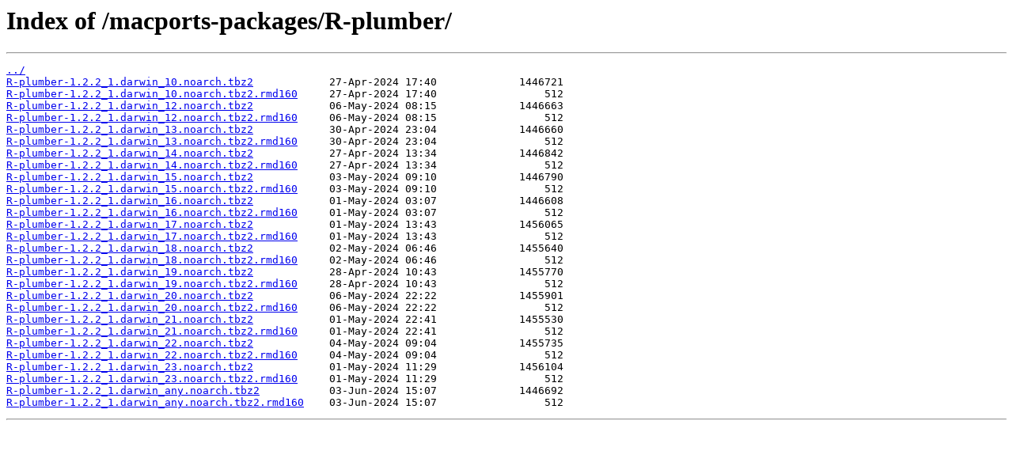

--- FILE ---
content_type: text/html
request_url: https://mageia.mirror.garr.it/macports-packages/R-plumber/
body_size: 591
content:
<html>
<head><title>Index of /macports-packages/R-plumber/</title></head>
<body>
<h1>Index of /macports-packages/R-plumber/</h1><hr><pre><a href="../">../</a>
<a href="R-plumber-1.2.2_1.darwin_10.noarch.tbz2">R-plumber-1.2.2_1.darwin_10.noarch.tbz2</a>            27-Apr-2024 17:40             1446721
<a href="R-plumber-1.2.2_1.darwin_10.noarch.tbz2.rmd160">R-plumber-1.2.2_1.darwin_10.noarch.tbz2.rmd160</a>     27-Apr-2024 17:40                 512
<a href="R-plumber-1.2.2_1.darwin_12.noarch.tbz2">R-plumber-1.2.2_1.darwin_12.noarch.tbz2</a>            06-May-2024 08:15             1446663
<a href="R-plumber-1.2.2_1.darwin_12.noarch.tbz2.rmd160">R-plumber-1.2.2_1.darwin_12.noarch.tbz2.rmd160</a>     06-May-2024 08:15                 512
<a href="R-plumber-1.2.2_1.darwin_13.noarch.tbz2">R-plumber-1.2.2_1.darwin_13.noarch.tbz2</a>            30-Apr-2024 23:04             1446660
<a href="R-plumber-1.2.2_1.darwin_13.noarch.tbz2.rmd160">R-plumber-1.2.2_1.darwin_13.noarch.tbz2.rmd160</a>     30-Apr-2024 23:04                 512
<a href="R-plumber-1.2.2_1.darwin_14.noarch.tbz2">R-plumber-1.2.2_1.darwin_14.noarch.tbz2</a>            27-Apr-2024 13:34             1446842
<a href="R-plumber-1.2.2_1.darwin_14.noarch.tbz2.rmd160">R-plumber-1.2.2_1.darwin_14.noarch.tbz2.rmd160</a>     27-Apr-2024 13:34                 512
<a href="R-plumber-1.2.2_1.darwin_15.noarch.tbz2">R-plumber-1.2.2_1.darwin_15.noarch.tbz2</a>            03-May-2024 09:10             1446790
<a href="R-plumber-1.2.2_1.darwin_15.noarch.tbz2.rmd160">R-plumber-1.2.2_1.darwin_15.noarch.tbz2.rmd160</a>     03-May-2024 09:10                 512
<a href="R-plumber-1.2.2_1.darwin_16.noarch.tbz2">R-plumber-1.2.2_1.darwin_16.noarch.tbz2</a>            01-May-2024 03:07             1446608
<a href="R-plumber-1.2.2_1.darwin_16.noarch.tbz2.rmd160">R-plumber-1.2.2_1.darwin_16.noarch.tbz2.rmd160</a>     01-May-2024 03:07                 512
<a href="R-plumber-1.2.2_1.darwin_17.noarch.tbz2">R-plumber-1.2.2_1.darwin_17.noarch.tbz2</a>            01-May-2024 13:43             1456065
<a href="R-plumber-1.2.2_1.darwin_17.noarch.tbz2.rmd160">R-plumber-1.2.2_1.darwin_17.noarch.tbz2.rmd160</a>     01-May-2024 13:43                 512
<a href="R-plumber-1.2.2_1.darwin_18.noarch.tbz2">R-plumber-1.2.2_1.darwin_18.noarch.tbz2</a>            02-May-2024 06:46             1455640
<a href="R-plumber-1.2.2_1.darwin_18.noarch.tbz2.rmd160">R-plumber-1.2.2_1.darwin_18.noarch.tbz2.rmd160</a>     02-May-2024 06:46                 512
<a href="R-plumber-1.2.2_1.darwin_19.noarch.tbz2">R-plumber-1.2.2_1.darwin_19.noarch.tbz2</a>            28-Apr-2024 10:43             1455770
<a href="R-plumber-1.2.2_1.darwin_19.noarch.tbz2.rmd160">R-plumber-1.2.2_1.darwin_19.noarch.tbz2.rmd160</a>     28-Apr-2024 10:43                 512
<a href="R-plumber-1.2.2_1.darwin_20.noarch.tbz2">R-plumber-1.2.2_1.darwin_20.noarch.tbz2</a>            06-May-2024 22:22             1455901
<a href="R-plumber-1.2.2_1.darwin_20.noarch.tbz2.rmd160">R-plumber-1.2.2_1.darwin_20.noarch.tbz2.rmd160</a>     06-May-2024 22:22                 512
<a href="R-plumber-1.2.2_1.darwin_21.noarch.tbz2">R-plumber-1.2.2_1.darwin_21.noarch.tbz2</a>            01-May-2024 22:41             1455530
<a href="R-plumber-1.2.2_1.darwin_21.noarch.tbz2.rmd160">R-plumber-1.2.2_1.darwin_21.noarch.tbz2.rmd160</a>     01-May-2024 22:41                 512
<a href="R-plumber-1.2.2_1.darwin_22.noarch.tbz2">R-plumber-1.2.2_1.darwin_22.noarch.tbz2</a>            04-May-2024 09:04             1455735
<a href="R-plumber-1.2.2_1.darwin_22.noarch.tbz2.rmd160">R-plumber-1.2.2_1.darwin_22.noarch.tbz2.rmd160</a>     04-May-2024 09:04                 512
<a href="R-plumber-1.2.2_1.darwin_23.noarch.tbz2">R-plumber-1.2.2_1.darwin_23.noarch.tbz2</a>            01-May-2024 11:29             1456104
<a href="R-plumber-1.2.2_1.darwin_23.noarch.tbz2.rmd160">R-plumber-1.2.2_1.darwin_23.noarch.tbz2.rmd160</a>     01-May-2024 11:29                 512
<a href="R-plumber-1.2.2_1.darwin_any.noarch.tbz2">R-plumber-1.2.2_1.darwin_any.noarch.tbz2</a>           03-Jun-2024 15:07             1446692
<a href="R-plumber-1.2.2_1.darwin_any.noarch.tbz2.rmd160">R-plumber-1.2.2_1.darwin_any.noarch.tbz2.rmd160</a>    03-Jun-2024 15:07                 512
</pre><hr></body>
</html>
